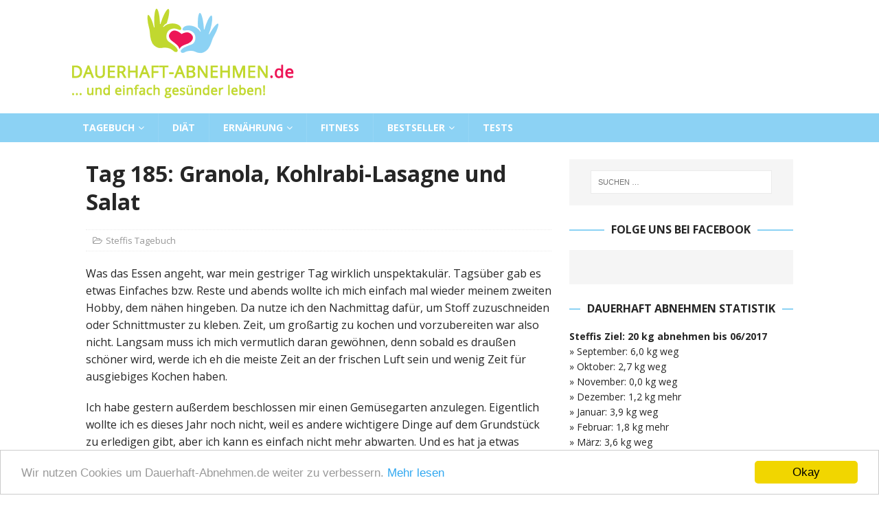

--- FILE ---
content_type: text/html; charset=UTF-8
request_url: https://www.dauerhaft-abnehmen.de/tag-185-granola-kohlrabi-lasagne-und-salat/
body_size: 18209
content:
<!DOCTYPE html><html class="no-js mh-one-sb" lang="de"><head><meta charset="UTF-8"><meta name="viewport" content="width=device-width, initial-scale=1.0"><link rel="profile" href="https://gmpg.org/xfn/11" /><link rel="pingback" href="https://www.dauerhaft-abnehmen.de/xmlrpc.php" /><meta name='robots' content='index, follow, max-image-preview:large, max-snippet:-1, max-video-preview:-1' /> <script defer src="[data-uri]"></script> <meta property="og:type" content="article" /><meta property="og:title" content="Tag 185: Granola, Kohlrabi-Lasagne und Salat" /><meta property="og:description" content="Was das Essen angeht, war mein gestriger Tag wirklich unspektakulär. Tagsüber gab es etwas Einfaches bzw. Reste und abends wollte ich mich einfach mal wieder meinem zweiten Hobby, dem nähen hingeben. Da nutze ich den" /><meta property="og:image" content="https://www.dauerhaft-abnehmen.de/wp-content/uploads/2017/01/granola-gojibeeren.jpg" /><meta property="og:url" content="https://www.dauerhaft-abnehmen.de/tag-185-granola-kohlrabi-lasagne-und-salat/" /><meta property="og:site_name" content="Dauerhaft Abnehmen" /><meta property="article:publisher" content="https://www.facebook.com/endlich.dauerhaft.abnehmen/" /><meta property="article:published_time" content="2017-03-10T09:43:39+01:00" /><meta property="article:modified_time" content="2017-03-10T09:43:39+01:00" /><meta property="og:updated_time" content="2017-03-10T09:43:39+01:00" /><meta property="og:image:width" content="669" /><meta property="og:image:height" content="485" /><meta name="twitter:card" content="summary_large_image"><meta name="twitter:title" content="Tag 185: Granola, Kohlrabi-Lasagne und Salat"><meta name="twitter:description" content="Was das Essen angeht, war mein gestriger Tag wirklich unspektakulär. Tagsüber gab es etwas Einfaches bzw. Reste und abends wollte ich mich einfach mal wieder meinem zweiten Hobby, dem nähen hingeben. Da nutze ich den"><meta name="twitter:image" content="https://www.dauerhaft-abnehmen.de/wp-content/uploads/2017/01/granola-gojibeeren.jpg"><title>Tag 185: Granola, Kohlrabi-Lasagne und Salat</title><link rel="canonical" href="https://www.dauerhaft-abnehmen.de/tag-185-granola-kohlrabi-lasagne-und-salat/" /><meta property="og:locale" content="de_DE" /><meta property="og:type" content="article" /><meta property="og:title" content="Tag 185: Granola, Kohlrabi-Lasagne und Salat" /><meta property="og:description" content="Was das Essen angeht, war mein gestriger Tag wirklich unspektakulär. Tagsüber gab es etwas Einfaches bzw. Reste und abends wollte ich mich einfach mal wieder meinem zweiten Hobby, dem nähen hingeben. Da nutze ich den Mehr lesen..." /><meta property="og:url" content="https://www.dauerhaft-abnehmen.de/tag-185-granola-kohlrabi-lasagne-und-salat/" /><meta property="og:site_name" content="Dauerhaft Abnehmen" /><meta property="article:published_time" content="2017-03-10T08:43:39+00:00" /><meta property="og:image" content="https://www.dauerhaft-abnehmen.de/wp-content/uploads/2017/01/granola-gojibeeren.jpg" /><meta property="og:image:width" content="669" /><meta property="og:image:height" content="485" /><meta property="og:image:type" content="image/jpeg" /><meta name="author" content="Steffi" /><meta name="twitter:card" content="summary_large_image" /><meta name="twitter:label1" content="Verfasst von" /><meta name="twitter:data1" content="Steffi" /><meta name="twitter:label2" content="Geschätzte Lesezeit" /><meta name="twitter:data2" content="2 Minuten" /> <script type="application/ld+json" class="yoast-schema-graph">{"@context":"https://schema.org","@graph":[{"@type":"Article","@id":"https://www.dauerhaft-abnehmen.de/tag-185-granola-kohlrabi-lasagne-und-salat/#article","isPartOf":{"@id":"https://www.dauerhaft-abnehmen.de/tag-185-granola-kohlrabi-lasagne-und-salat/"},"author":{"name":"Steffi","@id":"https://www.dauerhaft-abnehmen.de/#/schema/person/81bf7a72b7f6ee583a435a34bb233122"},"headline":"Tag 185: Granola, Kohlrabi-Lasagne und Salat","datePublished":"2017-03-10T08:43:39+00:00","mainEntityOfPage":{"@id":"https://www.dauerhaft-abnehmen.de/tag-185-granola-kohlrabi-lasagne-und-salat/"},"wordCount":474,"commentCount":0,"image":{"@id":"https://www.dauerhaft-abnehmen.de/tag-185-granola-kohlrabi-lasagne-und-salat/#primaryimage"},"thumbnailUrl":"https://www.dauerhaft-abnehmen.de/wp-content/uploads/2017/01/granola-gojibeeren.jpg","keywords":["granola","kohlrabi","lasagne","low carb","salat"],"articleSection":["Steffis Tagebuch"],"inLanguage":"de","potentialAction":[{"@type":"CommentAction","name":"Comment","target":["https://www.dauerhaft-abnehmen.de/tag-185-granola-kohlrabi-lasagne-und-salat/#respond"]}]},{"@type":"WebPage","@id":"https://www.dauerhaft-abnehmen.de/tag-185-granola-kohlrabi-lasagne-und-salat/","url":"https://www.dauerhaft-abnehmen.de/tag-185-granola-kohlrabi-lasagne-und-salat/","name":"Tag 185: Granola, Kohlrabi-Lasagne und Salat","isPartOf":{"@id":"https://www.dauerhaft-abnehmen.de/#website"},"primaryImageOfPage":{"@id":"https://www.dauerhaft-abnehmen.de/tag-185-granola-kohlrabi-lasagne-und-salat/#primaryimage"},"image":{"@id":"https://www.dauerhaft-abnehmen.de/tag-185-granola-kohlrabi-lasagne-und-salat/#primaryimage"},"thumbnailUrl":"https://www.dauerhaft-abnehmen.de/wp-content/uploads/2017/01/granola-gojibeeren.jpg","datePublished":"2017-03-10T08:43:39+00:00","author":{"@id":"https://www.dauerhaft-abnehmen.de/#/schema/person/81bf7a72b7f6ee583a435a34bb233122"},"breadcrumb":{"@id":"https://www.dauerhaft-abnehmen.de/tag-185-granola-kohlrabi-lasagne-und-salat/#breadcrumb"},"inLanguage":"de","potentialAction":[{"@type":"ReadAction","target":["https://www.dauerhaft-abnehmen.de/tag-185-granola-kohlrabi-lasagne-und-salat/"]}]},{"@type":"ImageObject","inLanguage":"de","@id":"https://www.dauerhaft-abnehmen.de/tag-185-granola-kohlrabi-lasagne-und-salat/#primaryimage","url":"https://www.dauerhaft-abnehmen.de/wp-content/uploads/2017/01/granola-gojibeeren.jpg","contentUrl":"https://www.dauerhaft-abnehmen.de/wp-content/uploads/2017/01/granola-gojibeeren.jpg","width":669,"height":485,"caption":"Granola mit Gojibeeren"},{"@type":"BreadcrumbList","@id":"https://www.dauerhaft-abnehmen.de/tag-185-granola-kohlrabi-lasagne-und-salat/#breadcrumb","itemListElement":[{"@type":"ListItem","position":1,"name":"Startseite","item":"https://www.dauerhaft-abnehmen.de/"},{"@type":"ListItem","position":2,"name":"Tag 185: Granola, Kohlrabi-Lasagne und Salat"}]},{"@type":"WebSite","@id":"https://www.dauerhaft-abnehmen.de/#website","url":"https://www.dauerhaft-abnehmen.de/","name":"Dauerhaft Abnehmen","description":"","potentialAction":[{"@type":"SearchAction","target":{"@type":"EntryPoint","urlTemplate":"https://www.dauerhaft-abnehmen.de/?s={search_term_string}"},"query-input":{"@type":"PropertyValueSpecification","valueRequired":true,"valueName":"search_term_string"}}],"inLanguage":"de"},{"@type":"Person","@id":"https://www.dauerhaft-abnehmen.de/#/schema/person/81bf7a72b7f6ee583a435a34bb233122","name":"Steffi","url":"https://www.dauerhaft-abnehmen.de/author/stefanie/"}]}</script> <link rel='dns-prefetch' href='//fonts.googleapis.com' /><link rel="alternate" type="application/rss+xml" title="Dauerhaft Abnehmen &raquo; Feed" href="https://www.dauerhaft-abnehmen.de/feed/" /><link rel="alternate" type="application/rss+xml" title="Dauerhaft Abnehmen &raquo; Kommentar-Feed" href="https://www.dauerhaft-abnehmen.de/comments/feed/" /><link rel="alternate" type="application/rss+xml" title="Dauerhaft Abnehmen &raquo; Kommentar-Feed zu Tag 185: Granola, Kohlrabi-Lasagne und Salat" href="https://www.dauerhaft-abnehmen.de/tag-185-granola-kohlrabi-lasagne-und-salat/feed/" /><link rel="alternate" title="oEmbed (JSON)" type="application/json+oembed" href="https://www.dauerhaft-abnehmen.de/wp-json/oembed/1.0/embed?url=https%3A%2F%2Fwww.dauerhaft-abnehmen.de%2Ftag-185-granola-kohlrabi-lasagne-und-salat%2F" /><link rel="alternate" title="oEmbed (XML)" type="text/xml+oembed" href="https://www.dauerhaft-abnehmen.de/wp-json/oembed/1.0/embed?url=https%3A%2F%2Fwww.dauerhaft-abnehmen.de%2Ftag-185-granola-kohlrabi-lasagne-und-salat%2F&#038;format=xml" /><style id='wp-img-auto-sizes-contain-inline-css' type='text/css'>img:is([sizes=auto i],[sizes^="auto," i]){contain-intrinsic-size:3000px 1500px}
/*# sourceURL=wp-img-auto-sizes-contain-inline-css */</style><style id='wp-block-library-inline-css' type='text/css'>:root{--wp-block-synced-color:#7a00df;--wp-block-synced-color--rgb:122,0,223;--wp-bound-block-color:var(--wp-block-synced-color);--wp-editor-canvas-background:#ddd;--wp-admin-theme-color:#007cba;--wp-admin-theme-color--rgb:0,124,186;--wp-admin-theme-color-darker-10:#006ba1;--wp-admin-theme-color-darker-10--rgb:0,107,160.5;--wp-admin-theme-color-darker-20:#005a87;--wp-admin-theme-color-darker-20--rgb:0,90,135;--wp-admin-border-width-focus:2px}@media (min-resolution:192dpi){:root{--wp-admin-border-width-focus:1.5px}}.wp-element-button{cursor:pointer}:root .has-very-light-gray-background-color{background-color:#eee}:root .has-very-dark-gray-background-color{background-color:#313131}:root .has-very-light-gray-color{color:#eee}:root .has-very-dark-gray-color{color:#313131}:root .has-vivid-green-cyan-to-vivid-cyan-blue-gradient-background{background:linear-gradient(135deg,#00d084,#0693e3)}:root .has-purple-crush-gradient-background{background:linear-gradient(135deg,#34e2e4,#4721fb 50%,#ab1dfe)}:root .has-hazy-dawn-gradient-background{background:linear-gradient(135deg,#faaca8,#dad0ec)}:root .has-subdued-olive-gradient-background{background:linear-gradient(135deg,#fafae1,#67a671)}:root .has-atomic-cream-gradient-background{background:linear-gradient(135deg,#fdd79a,#004a59)}:root .has-nightshade-gradient-background{background:linear-gradient(135deg,#330968,#31cdcf)}:root .has-midnight-gradient-background{background:linear-gradient(135deg,#020381,#2874fc)}:root{--wp--preset--font-size--normal:16px;--wp--preset--font-size--huge:42px}.has-regular-font-size{font-size:1em}.has-larger-font-size{font-size:2.625em}.has-normal-font-size{font-size:var(--wp--preset--font-size--normal)}.has-huge-font-size{font-size:var(--wp--preset--font-size--huge)}.has-text-align-center{text-align:center}.has-text-align-left{text-align:left}.has-text-align-right{text-align:right}.has-fit-text{white-space:nowrap!important}#end-resizable-editor-section{display:none}.aligncenter{clear:both}.items-justified-left{justify-content:flex-start}.items-justified-center{justify-content:center}.items-justified-right{justify-content:flex-end}.items-justified-space-between{justify-content:space-between}.screen-reader-text{border:0;clip-path:inset(50%);height:1px;margin:-1px;overflow:hidden;padding:0;position:absolute;width:1px;word-wrap:normal!important}.screen-reader-text:focus{background-color:#ddd;clip-path:none;color:#444;display:block;font-size:1em;height:auto;left:5px;line-height:normal;padding:15px 23px 14px;text-decoration:none;top:5px;width:auto;z-index:100000}html :where(.has-border-color){border-style:solid}html :where([style*=border-top-color]){border-top-style:solid}html :where([style*=border-right-color]){border-right-style:solid}html :where([style*=border-bottom-color]){border-bottom-style:solid}html :where([style*=border-left-color]){border-left-style:solid}html :where([style*=border-width]){border-style:solid}html :where([style*=border-top-width]){border-top-style:solid}html :where([style*=border-right-width]){border-right-style:solid}html :where([style*=border-bottom-width]){border-bottom-style:solid}html :where([style*=border-left-width]){border-left-style:solid}html :where(img[class*=wp-image-]){height:auto;max-width:100%}:where(figure){margin:0 0 1em}html :where(.is-position-sticky){--wp-admin--admin-bar--position-offset:var(--wp-admin--admin-bar--height,0px)}@media screen and (max-width:600px){html :where(.is-position-sticky){--wp-admin--admin-bar--position-offset:0px}}

/*# sourceURL=wp-block-library-inline-css */</style><style id='global-styles-inline-css' type='text/css'>:root{--wp--preset--aspect-ratio--square: 1;--wp--preset--aspect-ratio--4-3: 4/3;--wp--preset--aspect-ratio--3-4: 3/4;--wp--preset--aspect-ratio--3-2: 3/2;--wp--preset--aspect-ratio--2-3: 2/3;--wp--preset--aspect-ratio--16-9: 16/9;--wp--preset--aspect-ratio--9-16: 9/16;--wp--preset--color--black: #000000;--wp--preset--color--cyan-bluish-gray: #abb8c3;--wp--preset--color--white: #ffffff;--wp--preset--color--pale-pink: #f78da7;--wp--preset--color--vivid-red: #cf2e2e;--wp--preset--color--luminous-vivid-orange: #ff6900;--wp--preset--color--luminous-vivid-amber: #fcb900;--wp--preset--color--light-green-cyan: #7bdcb5;--wp--preset--color--vivid-green-cyan: #00d084;--wp--preset--color--pale-cyan-blue: #8ed1fc;--wp--preset--color--vivid-cyan-blue: #0693e3;--wp--preset--color--vivid-purple: #9b51e0;--wp--preset--gradient--vivid-cyan-blue-to-vivid-purple: linear-gradient(135deg,rgb(6,147,227) 0%,rgb(155,81,224) 100%);--wp--preset--gradient--light-green-cyan-to-vivid-green-cyan: linear-gradient(135deg,rgb(122,220,180) 0%,rgb(0,208,130) 100%);--wp--preset--gradient--luminous-vivid-amber-to-luminous-vivid-orange: linear-gradient(135deg,rgb(252,185,0) 0%,rgb(255,105,0) 100%);--wp--preset--gradient--luminous-vivid-orange-to-vivid-red: linear-gradient(135deg,rgb(255,105,0) 0%,rgb(207,46,46) 100%);--wp--preset--gradient--very-light-gray-to-cyan-bluish-gray: linear-gradient(135deg,rgb(238,238,238) 0%,rgb(169,184,195) 100%);--wp--preset--gradient--cool-to-warm-spectrum: linear-gradient(135deg,rgb(74,234,220) 0%,rgb(151,120,209) 20%,rgb(207,42,186) 40%,rgb(238,44,130) 60%,rgb(251,105,98) 80%,rgb(254,248,76) 100%);--wp--preset--gradient--blush-light-purple: linear-gradient(135deg,rgb(255,206,236) 0%,rgb(152,150,240) 100%);--wp--preset--gradient--blush-bordeaux: linear-gradient(135deg,rgb(254,205,165) 0%,rgb(254,45,45) 50%,rgb(107,0,62) 100%);--wp--preset--gradient--luminous-dusk: linear-gradient(135deg,rgb(255,203,112) 0%,rgb(199,81,192) 50%,rgb(65,88,208) 100%);--wp--preset--gradient--pale-ocean: linear-gradient(135deg,rgb(255,245,203) 0%,rgb(182,227,212) 50%,rgb(51,167,181) 100%);--wp--preset--gradient--electric-grass: linear-gradient(135deg,rgb(202,248,128) 0%,rgb(113,206,126) 100%);--wp--preset--gradient--midnight: linear-gradient(135deg,rgb(2,3,129) 0%,rgb(40,116,252) 100%);--wp--preset--font-size--small: 13px;--wp--preset--font-size--medium: 20px;--wp--preset--font-size--large: 36px;--wp--preset--font-size--x-large: 42px;--wp--preset--spacing--20: 0.44rem;--wp--preset--spacing--30: 0.67rem;--wp--preset--spacing--40: 1rem;--wp--preset--spacing--50: 1.5rem;--wp--preset--spacing--60: 2.25rem;--wp--preset--spacing--70: 3.38rem;--wp--preset--spacing--80: 5.06rem;--wp--preset--shadow--natural: 6px 6px 9px rgba(0, 0, 0, 0.2);--wp--preset--shadow--deep: 12px 12px 50px rgba(0, 0, 0, 0.4);--wp--preset--shadow--sharp: 6px 6px 0px rgba(0, 0, 0, 0.2);--wp--preset--shadow--outlined: 6px 6px 0px -3px rgb(255, 255, 255), 6px 6px rgb(0, 0, 0);--wp--preset--shadow--crisp: 6px 6px 0px rgb(0, 0, 0);}:where(.is-layout-flex){gap: 0.5em;}:where(.is-layout-grid){gap: 0.5em;}body .is-layout-flex{display: flex;}.is-layout-flex{flex-wrap: wrap;align-items: center;}.is-layout-flex > :is(*, div){margin: 0;}body .is-layout-grid{display: grid;}.is-layout-grid > :is(*, div){margin: 0;}:where(.wp-block-columns.is-layout-flex){gap: 2em;}:where(.wp-block-columns.is-layout-grid){gap: 2em;}:where(.wp-block-post-template.is-layout-flex){gap: 1.25em;}:where(.wp-block-post-template.is-layout-grid){gap: 1.25em;}.has-black-color{color: var(--wp--preset--color--black) !important;}.has-cyan-bluish-gray-color{color: var(--wp--preset--color--cyan-bluish-gray) !important;}.has-white-color{color: var(--wp--preset--color--white) !important;}.has-pale-pink-color{color: var(--wp--preset--color--pale-pink) !important;}.has-vivid-red-color{color: var(--wp--preset--color--vivid-red) !important;}.has-luminous-vivid-orange-color{color: var(--wp--preset--color--luminous-vivid-orange) !important;}.has-luminous-vivid-amber-color{color: var(--wp--preset--color--luminous-vivid-amber) !important;}.has-light-green-cyan-color{color: var(--wp--preset--color--light-green-cyan) !important;}.has-vivid-green-cyan-color{color: var(--wp--preset--color--vivid-green-cyan) !important;}.has-pale-cyan-blue-color{color: var(--wp--preset--color--pale-cyan-blue) !important;}.has-vivid-cyan-blue-color{color: var(--wp--preset--color--vivid-cyan-blue) !important;}.has-vivid-purple-color{color: var(--wp--preset--color--vivid-purple) !important;}.has-black-background-color{background-color: var(--wp--preset--color--black) !important;}.has-cyan-bluish-gray-background-color{background-color: var(--wp--preset--color--cyan-bluish-gray) !important;}.has-white-background-color{background-color: var(--wp--preset--color--white) !important;}.has-pale-pink-background-color{background-color: var(--wp--preset--color--pale-pink) !important;}.has-vivid-red-background-color{background-color: var(--wp--preset--color--vivid-red) !important;}.has-luminous-vivid-orange-background-color{background-color: var(--wp--preset--color--luminous-vivid-orange) !important;}.has-luminous-vivid-amber-background-color{background-color: var(--wp--preset--color--luminous-vivid-amber) !important;}.has-light-green-cyan-background-color{background-color: var(--wp--preset--color--light-green-cyan) !important;}.has-vivid-green-cyan-background-color{background-color: var(--wp--preset--color--vivid-green-cyan) !important;}.has-pale-cyan-blue-background-color{background-color: var(--wp--preset--color--pale-cyan-blue) !important;}.has-vivid-cyan-blue-background-color{background-color: var(--wp--preset--color--vivid-cyan-blue) !important;}.has-vivid-purple-background-color{background-color: var(--wp--preset--color--vivid-purple) !important;}.has-black-border-color{border-color: var(--wp--preset--color--black) !important;}.has-cyan-bluish-gray-border-color{border-color: var(--wp--preset--color--cyan-bluish-gray) !important;}.has-white-border-color{border-color: var(--wp--preset--color--white) !important;}.has-pale-pink-border-color{border-color: var(--wp--preset--color--pale-pink) !important;}.has-vivid-red-border-color{border-color: var(--wp--preset--color--vivid-red) !important;}.has-luminous-vivid-orange-border-color{border-color: var(--wp--preset--color--luminous-vivid-orange) !important;}.has-luminous-vivid-amber-border-color{border-color: var(--wp--preset--color--luminous-vivid-amber) !important;}.has-light-green-cyan-border-color{border-color: var(--wp--preset--color--light-green-cyan) !important;}.has-vivid-green-cyan-border-color{border-color: var(--wp--preset--color--vivid-green-cyan) !important;}.has-pale-cyan-blue-border-color{border-color: var(--wp--preset--color--pale-cyan-blue) !important;}.has-vivid-cyan-blue-border-color{border-color: var(--wp--preset--color--vivid-cyan-blue) !important;}.has-vivid-purple-border-color{border-color: var(--wp--preset--color--vivid-purple) !important;}.has-vivid-cyan-blue-to-vivid-purple-gradient-background{background: var(--wp--preset--gradient--vivid-cyan-blue-to-vivid-purple) !important;}.has-light-green-cyan-to-vivid-green-cyan-gradient-background{background: var(--wp--preset--gradient--light-green-cyan-to-vivid-green-cyan) !important;}.has-luminous-vivid-amber-to-luminous-vivid-orange-gradient-background{background: var(--wp--preset--gradient--luminous-vivid-amber-to-luminous-vivid-orange) !important;}.has-luminous-vivid-orange-to-vivid-red-gradient-background{background: var(--wp--preset--gradient--luminous-vivid-orange-to-vivid-red) !important;}.has-very-light-gray-to-cyan-bluish-gray-gradient-background{background: var(--wp--preset--gradient--very-light-gray-to-cyan-bluish-gray) !important;}.has-cool-to-warm-spectrum-gradient-background{background: var(--wp--preset--gradient--cool-to-warm-spectrum) !important;}.has-blush-light-purple-gradient-background{background: var(--wp--preset--gradient--blush-light-purple) !important;}.has-blush-bordeaux-gradient-background{background: var(--wp--preset--gradient--blush-bordeaux) !important;}.has-luminous-dusk-gradient-background{background: var(--wp--preset--gradient--luminous-dusk) !important;}.has-pale-ocean-gradient-background{background: var(--wp--preset--gradient--pale-ocean) !important;}.has-electric-grass-gradient-background{background: var(--wp--preset--gradient--electric-grass) !important;}.has-midnight-gradient-background{background: var(--wp--preset--gradient--midnight) !important;}.has-small-font-size{font-size: var(--wp--preset--font-size--small) !important;}.has-medium-font-size{font-size: var(--wp--preset--font-size--medium) !important;}.has-large-font-size{font-size: var(--wp--preset--font-size--large) !important;}.has-x-large-font-size{font-size: var(--wp--preset--font-size--x-large) !important;}
/*# sourceURL=global-styles-inline-css */</style><style id='classic-theme-styles-inline-css' type='text/css'>/*! This file is auto-generated */
.wp-block-button__link{color:#fff;background-color:#32373c;border-radius:9999px;box-shadow:none;text-decoration:none;padding:calc(.667em + 2px) calc(1.333em + 2px);font-size:1.125em}.wp-block-file__button{background:#32373c;color:#fff;text-decoration:none}
/*# sourceURL=/wp-includes/css/classic-themes.min.css */</style><link rel='stylesheet' id='cc-light-bottom-css' href='https://www.dauerhaft-abnehmen.de/wp-content/cache/autoptimize/css/autoptimize_single_8a8ad05e3d12854959d04250a1429eb3.css?ver=1.2.0' type='text/css' media='all' /><link rel='stylesheet' id='mashsb-styles-css' href='https://www.dauerhaft-abnehmen.de/wp-content/plugins/mashsharer/assets/css/mashsb.min.css?ver=4.0.47' type='text/css' media='all' /><style id='mashsb-styles-inline-css' type='text/css'>.mashsb-count {color:#cccccc;}@media only screen and (min-width:568px){.mashsb-buttons a {min-width: 177px;}}
/*# sourceURL=mashsb-styles-inline-css */</style><link rel='stylesheet' id='mh-font-awesome-css' href='https://www.dauerhaft-abnehmen.de/wp-content/themes/mh-magazine/includes/font-awesome.min.css' type='text/css' media='all' /><link rel='stylesheet' id='mh-magazine-css' href='https://www.dauerhaft-abnehmen.de/wp-content/cache/autoptimize/css/autoptimize_single_b42ea57609779f0d3f5980cc82719692.css?ver=3.10.0' type='text/css' media='all' /><link rel='stylesheet' id='mh-google-fonts-css' href='https://fonts.googleapis.com/css?family=Open+Sans:300,400,400italic,600,700' type='text/css' media='all' /><link rel='stylesheet' id='fancybox-css' href='https://www.dauerhaft-abnehmen.de/wp-content/plugins/easy-fancybox/fancybox/1.5.4/jquery.fancybox.min.css?ver=85b8d9b09ec432c6d93e537d45148b90' type='text/css' media='screen' /> <script defer id="jquery-core-js-extra" src="[data-uri]"></script> <script type="text/javascript" src="https://www.dauerhaft-abnehmen.de/wp-includes/js/jquery/jquery.min.js?ver=3.7.1" id="jquery-core-js"></script> <script defer type="text/javascript" src="https://www.dauerhaft-abnehmen.de/wp-includes/js/jquery/jquery-migrate.min.js?ver=3.4.1" id="jquery-migrate-js"></script> <script defer id="mashsb-js-extra" src="[data-uri]"></script> <script defer type="text/javascript" src="https://www.dauerhaft-abnehmen.de/wp-content/plugins/mashsharer/assets/js/mashsb.min.js?ver=4.0.47" id="mashsb-js"></script> <script defer type="text/javascript" src="https://www.dauerhaft-abnehmen.de/wp-content/cache/autoptimize/js/autoptimize_single_60e6be154c2e765a8ad6cfd7c45a2ac3.js?ver=3.10.0" id="mh-scripts-js"></script> <link rel="https://api.w.org/" href="https://www.dauerhaft-abnehmen.de/wp-json/" /><link rel="alternate" title="JSON" type="application/json" href="https://www.dauerhaft-abnehmen.de/wp-json/wp/v2/posts/2753" /><link rel="EditURI" type="application/rsd+xml" title="RSD" href="https://www.dauerhaft-abnehmen.de/xmlrpc.php?rsd" /><style type="text/css">.aawp .aawp-tb__row--highlight{background-color:#256aaf;}.aawp .aawp-tb__row--highlight{color:#fff;}.aawp .aawp-tb__row--highlight a{color:#fff;}</style> <script type="text/javascript" async defer data-pin-color="red"  data-pin-height="28"  data-pin-hover="true"
			src="https://www.dauerhaft-abnehmen.de/wp-content/cache/autoptimize/js/autoptimize_single_8c0f0a2661db216c77d2fdd9d535c835.js"></script> <style type="text/css">.mh-navigation ul ul li {
    width: 21em;
}</style><style type="text/css">.mh-navigation li:hover, .mh-navigation ul li:hover > ul, .mh-main-nav-wrap, .mh-main-nav, .mh-social-nav li a:hover, .entry-tags li, .mh-slider-caption, .mh-widget-layout8 .mh-widget-title .mh-footer-widget-title-inner, .mh-widget-col-1 .mh-slider-caption, .mh-widget-col-1 .mh-posts-lineup-caption, .mh-carousel-layout1, .mh-spotlight-widget, .mh-social-widget li a, .mh-author-bio-widget, .mh-footer-widget .mh-tab-comment-excerpt, .mh-nip-item:hover .mh-nip-overlay, .mh-widget .tagcloud a, .mh-footer-widget .tagcloud a, .mh-footer, .mh-copyright-wrap, input[type=submit]:hover, #infinite-handle span:hover { background: #8cd2f4; }
.mh-extra-nav-bg { background: rgba(140, 210, 244, 0.2); }
.mh-slider-caption, .mh-posts-stacked-title, .mh-posts-lineup-caption { background: #8cd2f4; background: rgba(140, 210, 244, 0.8); }
@media screen and (max-width: 900px) { #mh-mobile .mh-slider-caption, #mh-mobile .mh-posts-lineup-caption { background: rgba(140, 210, 244, 1); } }
.slicknav_menu, .slicknav_nav ul, #mh-mobile .mh-footer-widget .mh-posts-stacked-overlay { border-color: #8cd2f4; }
.mh-copyright, .mh-copyright a { color: #fff; }
.mh-widget-layout4 .mh-widget-title { background: #8cd2f4; background: rgba(140, 210, 244, 0.6); }
.mh-preheader, .mh-wide-layout .mh-subheader, .mh-ticker-title, .mh-main-nav li:hover, .mh-footer-nav, .slicknav_menu, .slicknav_btn, .slicknav_nav .slicknav_item:hover, .slicknav_nav a:hover, .mh-back-to-top, .mh-subheading, .entry-tags .fa, .entry-tags li:hover, .mh-widget-layout2 .mh-widget-title, .mh-widget-layout4 .mh-widget-title-inner, .mh-widget-layout4 .mh-footer-widget-title, .mh-widget-layout5 .mh-widget-title-inner, .mh-widget-layout6 .mh-widget-title, #mh-mobile .flex-control-paging li a.flex-active, .mh-image-caption, .mh-carousel-layout1 .mh-carousel-caption, .mh-tab-button.active, .mh-tab-button.active:hover, .mh-footer-widget .mh-tab-button.active, .mh-social-widget li:hover a, .mh-footer-widget .mh-social-widget li a, .mh-footer-widget .mh-author-bio-widget, .tagcloud a:hover, .mh-widget .tagcloud a:hover, .mh-footer-widget .tagcloud a:hover, .mh-posts-stacked-item .mh-meta, .page-numbers:hover, .mh-loop-pagination .current, .mh-comments-pagination .current, .pagelink, a:hover .pagelink, input[type=submit], #infinite-handle span { background: #8cd2f4; }
.mh-main-nav-wrap .slicknav_nav ul, blockquote, .mh-widget-layout1 .mh-widget-title, .mh-widget-layout3 .mh-widget-title, .mh-widget-layout5 .mh-widget-title, .mh-widget-layout8 .mh-widget-title:after, #mh-mobile .mh-slider-caption, .mh-carousel-layout1, .mh-spotlight-widget, .mh-author-bio-widget, .mh-author-bio-title, .mh-author-bio-image-frame, .mh-video-widget, .mh-tab-buttons, textarea:hover, input[type=text]:hover, input[type=email]:hover, input[type=tel]:hover, input[type=url]:hover { border-color: #8cd2f4; }
.mh-header-tagline, .mh-dropcap, .mh-carousel-layout1 .flex-direction-nav a, .mh-carousel-layout2 .mh-carousel-caption, .mh-posts-digest-small-category, .mh-posts-lineup-more, .bypostauthor .fn:after, .mh-comment-list .comment-reply-link:before, #respond #cancel-comment-reply-link:before { color: #8cd2f4; }
body, a, blockquote, blockquote cite, .post .entry-title, .page-title, .entry-content h1, .entry-content h2, .entry-content h3, .entry-content h4, .entry-content h5, .entry-content h6, .wp-caption-text, .wp-block-image figcaption, .wp-block-audio figcaption, #respond .comment-reply-title, #respond #cancel-comment-reply-link, #respond .logged-in-as a, .mh-ping-list .mh-ping-item a, .mh-widget-layout1 .mh-widget-title, .mh-widget-layout7 .mh-widget-title, .mh-widget-layout8 .mh-widget-title, .mh-slider-layout4 .mh-slider-caption, .mh-slider-layout4 .mh-slider-caption a, .mh-slider-layout4 .mh-slider-caption a:hover { color: #262626; }
.entry-content a { color: #8cd2f4; }
a:hover, .entry-content a:hover, #respond a:hover, #respond #cancel-comment-reply-link:hover, #respond .logged-in-as a:hover, .mh-comment-list .comment-meta a:hover, .mh-ping-list .mh-ping-item a:hover, .mh-meta a:hover, .mh-breadcrumb a:hover, .mh-tabbed-widget a:hover { color: #8cd2f4; }</style><!--[if lt IE 9]> <script src="https://www.dauerhaft-abnehmen.de/wp-content/themes/mh-magazine/js/css3-mediaqueries.js"></script> <![endif]--><style type="text/css">.entry-content { font-size: 16px; font-size: 1rem; }</style><style type="text/css" id="custom-background-css">body.custom-background { background-color: #ffffff; }</style><link rel="icon" href="https://www.dauerhaft-abnehmen.de/wp-content/uploads/2019/02/dauerhaft-abnehmen-icon.png" sizes="32x32" /><link rel="icon" href="https://www.dauerhaft-abnehmen.de/wp-content/uploads/2019/02/dauerhaft-abnehmen-icon.png" sizes="192x192" /><link rel="apple-touch-icon" href="https://www.dauerhaft-abnehmen.de/wp-content/uploads/2019/02/dauerhaft-abnehmen-icon.png" /><meta name="msapplication-TileImage" content="https://www.dauerhaft-abnehmen.de/wp-content/uploads/2019/02/dauerhaft-abnehmen-icon.png" /></head><body data-rsssl=1 id="mh-mobile" class="wp-singular post-template-default single single-post postid-2753 single-format-standard custom-background wp-theme-mh-magazine aawp-custom mh-wide-layout mh-right-sb mh-loop-layout1 mh-widget-layout8" itemscope="itemscope" itemtype="https://schema.org/WebPage"><div class="mh-header-nav-mobile clearfix"></div><div class="mh-preheader"><div class="mh-container mh-container-inner mh-row clearfix"><div class="mh-header-bar-content mh-header-bar-top-left mh-col-2-3 clearfix"></div></div></div><header class="mh-header" itemscope="itemscope" itemtype="https://schema.org/WPHeader"><div class="mh-container mh-container-inner clearfix"><div class="mh-custom-header clearfix"> <a class="mh-header-image-link" href="https://www.dauerhaft-abnehmen.de/" title="Dauerhaft Abnehmen" rel="home"> <noscript><img class="mh-header-image" src="https://www.dauerhaft-abnehmen.de/wp-content/uploads/2016/10/dauerhaft-abnehmen.png" height="165" width="329" alt="Dauerhaft Abnehmen" /></noscript><img class="lazyload mh-header-image" src='data:image/svg+xml,%3Csvg%20xmlns=%22http://www.w3.org/2000/svg%22%20viewBox=%220%200%20329%20165%22%3E%3C/svg%3E' data-src="https://www.dauerhaft-abnehmen.de/wp-content/uploads/2016/10/dauerhaft-abnehmen.png" height="165" width="329" alt="Dauerhaft Abnehmen" /> </a></div></div><div class="mh-main-nav-wrap"><nav class="mh-navigation mh-main-nav mh-container mh-container-inner clearfix" itemscope="itemscope" itemtype="https://schema.org/SiteNavigationElement"><div class="menu-main-container"><ul id="menu-main" class="menu"><li id="menu-item-12" class="menu-item menu-item-type-taxonomy menu-item-object-category current-post-ancestor menu-item-has-children menu-item-12"><a href="https://www.dauerhaft-abnehmen.de/tagebuch/">Tagebuch</a><ul class="sub-menu"><li id="menu-item-62" class="menu-item menu-item-type-taxonomy menu-item-object-category current-post-ancestor current-menu-parent current-post-parent menu-item-62"><a href="https://www.dauerhaft-abnehmen.de/tagebuch/steffis-tagebuch/">Steffis Tagebuch</a></li><li id="menu-item-697" class="menu-item menu-item-type-taxonomy menu-item-object-category menu-item-697"><a href="https://www.dauerhaft-abnehmen.de/tagebuch/mandys-tagebuch/">Mandys Tagebuch</a></li></ul></li><li id="menu-item-8" class="menu-item menu-item-type-taxonomy menu-item-object-category menu-item-8"><a href="https://www.dauerhaft-abnehmen.de/diaet/">Diät</a></li><li id="menu-item-9" class="menu-item menu-item-type-taxonomy menu-item-object-category menu-item-has-children menu-item-9"><a href="https://www.dauerhaft-abnehmen.de/ernaehrung/">Ernährung</a><ul class="sub-menu"><li id="menu-item-978" class="menu-item menu-item-type-taxonomy menu-item-object-category menu-item-978"><a href="https://www.dauerhaft-abnehmen.de/ernaehrung/lebensmittel/">Lebensmittel</a></li><li id="menu-item-37" class="menu-item menu-item-type-taxonomy menu-item-object-category menu-item-37"><a href="https://www.dauerhaft-abnehmen.de/ernaehrung/produkte/">Produkte</a></li><li id="menu-item-78" class="menu-item menu-item-type-taxonomy menu-item-object-category menu-item-78"><a href="https://www.dauerhaft-abnehmen.de/ernaehrung/rezepte/">Rezepte</a></li></ul></li><li id="menu-item-10" class="menu-item menu-item-type-taxonomy menu-item-object-category menu-item-10"><a href="https://www.dauerhaft-abnehmen.de/fitness/">Fitness</a></li><li id="menu-item-49" class="menu-item menu-item-type-taxonomy menu-item-object-category menu-item-has-children menu-item-49"><a href="https://www.dauerhaft-abnehmen.de/bestseller/">Bestseller</a><ul class="sub-menu"><li id="menu-item-70" class="menu-item menu-item-type-post_type menu-item-object-post menu-item-70"><a href="https://www.dauerhaft-abnehmen.de/top-6-schrittzaehler-fitness-tracker/">Schrittzähler (Fitness-Tracker)</a></li></ul></li><li id="menu-item-318" class="menu-item menu-item-type-taxonomy menu-item-object-category menu-item-318"><a href="https://www.dauerhaft-abnehmen.de/tests/">Tests</a></li></ul></div></nav></div></header><div class="mh-container mh-container-outer"><div class="mh-wrapper clearfix"><div class="mh-main clearfix"><div id="main-content" class="mh-content" role="main" itemprop="mainContentOfPage"><article id="post-2753" class="post-2753 post type-post status-publish format-standard has-post-thumbnail hentry category-steffis-tagebuch tag-granola tag-kohlrabi tag-lasagne tag-low-carb tag-salat"><header class="entry-header clearfix"><h1 class="entry-title">Tag 185: Granola, Kohlrabi-Lasagne und Salat</h1><div class="mh-meta entry-meta"> <span class="entry-meta-categories"><i class="fa fa-folder-open-o"></i><a href="https://www.dauerhaft-abnehmen.de/tagebuch/steffis-tagebuch/" rel="category tag">Steffis Tagebuch</a></span></div></header><div class="entry-content clearfix"><p>Was das Essen angeht, war mein gestriger Tag wirklich unspektakulär. Tagsüber gab es etwas Einfaches bzw. Reste und abends wollte ich mich einfach mal wieder meinem zweiten Hobby, dem nähen hingeben. Da nutze ich den Nachmittag dafür, um Stoff zuzuschneiden oder Schnittmuster zu kleben. Zeit, um großartig zu kochen und vorzubereiten war also nicht. Langsam muss ich mich vermutlich daran gewöhnen, denn sobald es draußen schöner wird, werde ich eh die meiste Zeit an der frischen Luft sein und wenig Zeit für ausgiebiges Kochen haben.</p><p>Ich habe gestern außerdem beschlossen mir einen Gemüsegarten anzulegen. Eigentlich wollte ich es dieses Jahr noch nicht, weil es andere wichtigere Dinge auf dem Grundstück zu erledigen gibt, aber ich kann es einfach nicht mehr abwarten. Und es hat ja etwas Gutes, schließlich kann ich dann leckeren Kohlrabi, Möhren, Bohnen, Zwiebeln, Radieschen und Paprika aus meinem eigenen Garten ernten, vorausgesetzt natürlich es klappt alles.</p><p>Nun aber erst einmal zu den Köstlichkeiten am gestrigen Tag:</p><h2>Mein Frühstück: Granola mit Naturjoghurt und Gojibeeren</h2><p><img fetchpriority="high" decoding="async" src="https://www.dauerhaft-abnehmen.de/wp-content/uploads/2017/01/granola-gojibeeren.jpg" title="&copy; dauerhaft-abnehmen.de - Steffi" alt="Granola mit Gojibeeren" width="650" height="444" class="aligncenter size-full wp-image-1642" /><br /> Am Montag habe ich mal wieder alle Zutaten für das Knuspermüsli eingekauft und nach dem <a href="https://www.dauerhaft-abnehmen.de/rezept-granola/" title="Granola Rezept">Granola Rezept</a> hergestellt. Die Menge habe ich dieses Mal sogar verdoppelt, weil meine Mutti auch etwas davon abhaben wollte. Dann lohnt sich der Aufwand wenigstens.</p><p>Das Granola habe ich mal wieder mit Gojibeeren aufgepimpt und ein bisschen Naturjoghurt dazu gegeben. Dadurch, dass ich dieses Frühstück schon lange nicht mehr hatte, war es mal wieder etwas Besonderes. Es hat prächtig geschmeckt.</p><h2>Mein Mittag: Reste der Kohlrabi-Lasagne</h2><p><noscript><img decoding="async" src="https://www.dauerhaft-abnehmen.de/wp-content/uploads/2017/03/low-carb-lasagne.jpg" title="&copy; dauerhaft-abnehmen.de - Steffi" alt="Low Carb Lasagne" width="650" height="422" class="aligncenter size-full wp-image-2732" srcset="https://www.dauerhaft-abnehmen.de/wp-content/uploads/2017/03/low-carb-lasagne.jpg 650w, https://www.dauerhaft-abnehmen.de/wp-content/uploads/2017/03/low-carb-lasagne-300x195.jpg 300w" sizes="(max-width: 650px) 100vw, 650px" /></noscript><img decoding="async" src='data:image/svg+xml,%3Csvg%20xmlns=%22http://www.w3.org/2000/svg%22%20viewBox=%220%200%20650%20422%22%3E%3C/svg%3E' data-src="https://www.dauerhaft-abnehmen.de/wp-content/uploads/2017/03/low-carb-lasagne.jpg" title="&copy; dauerhaft-abnehmen.de - Steffi" alt="Low Carb Lasagne" width="650" height="422" class="lazyload aligncenter size-full wp-image-2732" data-srcset="https://www.dauerhaft-abnehmen.de/wp-content/uploads/2017/03/low-carb-lasagne.jpg 650w, https://www.dauerhaft-abnehmen.de/wp-content/uploads/2017/03/low-carb-lasagne-300x195.jpg 300w" data-sizes="(max-width: 650px) 100vw, 650px" /><br /> Was sollte es anderes geben? Natürlich blieb bei der Lasagne noch ein guter Rest übrig, den ich mir gestern zum Mittag warm gemacht habe. Wie das bei Aufläufen normal so üblich ist, schmecken sie aufgewärmt nicht mehr ganz so gut wie frisch, zumindest ist das mein Empfinden. Aber die Lasagne war trotzdem noch lecker. Ich bin immer noch begeistert, wie toll die gesunde Lasagnen-Variation schmeckt.</p><h2>Mein Abendessen: Gemischter Salat mit Hühnchen</h2><p><noscript><img decoding="async" src="https://www.dauerhaft-abnehmen.de/wp-content/uploads/2017/03/salat-huehnchen.jpg" title="&copy; dauerhaft-abnehmen.de - Steffi" alt="Gemischter Salat mit Hühnchenbrust" width="650" height="455" class="aligncenter size-full wp-image-2636" srcset="https://www.dauerhaft-abnehmen.de/wp-content/uploads/2017/03/salat-huehnchen.jpg 650w, https://www.dauerhaft-abnehmen.de/wp-content/uploads/2017/03/salat-huehnchen-300x210.jpg 300w" sizes="(max-width: 650px) 100vw, 650px" /></noscript><img decoding="async" src='data:image/svg+xml,%3Csvg%20xmlns=%22http://www.w3.org/2000/svg%22%20viewBox=%220%200%20650%20455%22%3E%3C/svg%3E' data-src="https://www.dauerhaft-abnehmen.de/wp-content/uploads/2017/03/salat-huehnchen.jpg" title="&copy; dauerhaft-abnehmen.de - Steffi" alt="Gemischter Salat mit Hühnchenbrust" width="650" height="455" class="lazyload aligncenter size-full wp-image-2636" data-srcset="https://www.dauerhaft-abnehmen.de/wp-content/uploads/2017/03/salat-huehnchen.jpg 650w, https://www.dauerhaft-abnehmen.de/wp-content/uploads/2017/03/salat-huehnchen-300x210.jpg 300w" data-sizes="(max-width: 650px) 100vw, 650px" /><br /> Wie ich euch oben schon geschrieben hatte, blieb zum groß Kochen gestern leider keine Zeit. Ich hatte aber noch ein paar frische Lebensmittel im Kühlschrank, die spontan für einen Salat her halten durften.</p><p>Ich habe den Salat bis zur Hälfte ohne Dressing gegessen, da fiel mir ein, dass ich doch nochmal etwas Neues ausprobieren wollte. So habe ich noch fix einen Esslöffel Naturjoghurt mit zwei Teelöffeln süßen Senf, einem Teelöffel normalen Senf und etwas Kräutern gemischt. Das Ergebnis war hervorragend und verfeinerte meinen Salatgenuss.</p><p>Dressings können so kalorien- und kohlenhydratarm sein, wenn man sie einfach selbst macht. Für ein großartiges Ergebnis braucht es nicht mal viele Zutaten. Probiert euch ruhig mal ein wenig aus.</p><aside class="mashsb-container mashsb-main mashsb-stretched"><div class="mashsb-box"><div class="mashsb-count mash-large" style="float:left"><div class="counts mashsbcount">0</div><span class="mashsb-sharetext">SHARES</span></div><div class="mashsb-buttons"><a class="mashicon-facebook mash-large mash-center mashsb-noshadow" href="https://www.facebook.com/sharer.php?u=https%3A%2F%2Fwww.dauerhaft-abnehmen.de%2Ftag-185-granola-kohlrabi-lasagne-und-salat%2F" target="_top" rel="nofollow"><span class="icon"></span><span class="text">Beitrag&nbsp;teilen</span></a><a class="mashicon-twitter mash-large mash-center mashsb-noshadow" href="https://twitter.com/intent/tweet?text=Tag%20185%3A%20Granola%2C%20Kohlrabi-Lasagne%20und%20Salat&amp;url=https://www.dauerhaft-abnehmen.de/tag-185-granola-kohlrabi-lasagne-und-salat/" target="_top" rel="nofollow"><span class="icon"></span><span class="text">Beitrag&nbsp;tweeten</span></a><div class="onoffswitch2 mash-large mashsb-noshadow" style="display:none"></div></div></div><div style="clear:both"></div><div class="mashsb-toggle-container"></div></aside></div></article><nav class="mh-post-nav mh-row clearfix" itemscope="itemscope" itemtype="https://schema.org/SiteNavigationElement"><div class="mh-col-1-2 mh-post-nav-item mh-post-nav-prev"> <a href="https://www.dauerhaft-abnehmen.de/tag-150-jetzt-ist-schluss-mit-lustig/" rel="prev"><noscript><img width="80" height="60" src="https://www.dauerhaft-abnehmen.de/wp-content/uploads/2017/03/haferbrei-weintrauben-mandeln-cranberries-80x60.jpg" class="attachment-mh-magazine-small size-mh-magazine-small wp-post-image" alt="Körniger Frischkäse mit Haferflocken" decoding="async" srcset="https://www.dauerhaft-abnehmen.de/wp-content/uploads/2017/03/haferbrei-weintrauben-mandeln-cranberries-80x60.jpg 80w, https://www.dauerhaft-abnehmen.de/wp-content/uploads/2017/03/haferbrei-weintrauben-mandeln-cranberries-326x245.jpg 326w, https://www.dauerhaft-abnehmen.de/wp-content/uploads/2017/03/haferbrei-weintrauben-mandeln-cranberries-205x155.jpg 205w" sizes="(max-width: 80px) 100vw, 80px" /></noscript><img width="80" height="60" src='data:image/svg+xml,%3Csvg%20xmlns=%22http://www.w3.org/2000/svg%22%20viewBox=%220%200%2080%2060%22%3E%3C/svg%3E' data-src="https://www.dauerhaft-abnehmen.de/wp-content/uploads/2017/03/haferbrei-weintrauben-mandeln-cranberries-80x60.jpg" class="lazyload attachment-mh-magazine-small size-mh-magazine-small wp-post-image" alt="Körniger Frischkäse mit Haferflocken" decoding="async" data-srcset="https://www.dauerhaft-abnehmen.de/wp-content/uploads/2017/03/haferbrei-weintrauben-mandeln-cranberries-80x60.jpg 80w, https://www.dauerhaft-abnehmen.de/wp-content/uploads/2017/03/haferbrei-weintrauben-mandeln-cranberries-326x245.jpg 326w, https://www.dauerhaft-abnehmen.de/wp-content/uploads/2017/03/haferbrei-weintrauben-mandeln-cranberries-205x155.jpg 205w" data-sizes="(max-width: 80px) 100vw, 80px" /><span>Vorheriger</span><p>Tag 150: Jetzt ist Schluss mit lustig!</p></a></div><div class="mh-col-1-2 mh-post-nav-item mh-post-nav-next"> <a href="https://www.dauerhaft-abnehmen.de/tag-151-153-mein-eiserner-wille-ist-wieder-da/" rel="next"><noscript><img width="80" height="60" src="https://www.dauerhaft-abnehmen.de/wp-content/uploads/2017/03/haehnchenpfanne-in-nusssosse-80x60.jpg" class="attachment-mh-magazine-small size-mh-magazine-small wp-post-image" alt="Hähnchenpfanne in Nusssoße" decoding="async" srcset="https://www.dauerhaft-abnehmen.de/wp-content/uploads/2017/03/haehnchenpfanne-in-nusssosse-80x60.jpg 80w, https://www.dauerhaft-abnehmen.de/wp-content/uploads/2017/03/haehnchenpfanne-in-nusssosse-326x245.jpg 326w, https://www.dauerhaft-abnehmen.de/wp-content/uploads/2017/03/haehnchenpfanne-in-nusssosse-205x155.jpg 205w" sizes="(max-width: 80px) 100vw, 80px" /></noscript><img width="80" height="60" src='data:image/svg+xml,%3Csvg%20xmlns=%22http://www.w3.org/2000/svg%22%20viewBox=%220%200%2080%2060%22%3E%3C/svg%3E' data-src="https://www.dauerhaft-abnehmen.de/wp-content/uploads/2017/03/haehnchenpfanne-in-nusssosse-80x60.jpg" class="lazyload attachment-mh-magazine-small size-mh-magazine-small wp-post-image" alt="Hähnchenpfanne in Nusssoße" decoding="async" data-srcset="https://www.dauerhaft-abnehmen.de/wp-content/uploads/2017/03/haehnchenpfanne-in-nusssosse-80x60.jpg 80w, https://www.dauerhaft-abnehmen.de/wp-content/uploads/2017/03/haehnchenpfanne-in-nusssosse-326x245.jpg 326w, https://www.dauerhaft-abnehmen.de/wp-content/uploads/2017/03/haehnchenpfanne-in-nusssosse-205x155.jpg 205w" data-sizes="(max-width: 80px) 100vw, 80px" /><span>Nächster</span><p>Tag 151 &#8211; 153: Mein eiserner Wille ist wieder da!</p></a></div></nav><section class="mh-related-content"><h3 class="mh-widget-title mh-related-content-title"> <span class="mh-widget-title-inner">&Auml;hnliche Artikel</span></h3><div class="mh-related-wrap mh-row clearfix"><div class="mh-col-1-3 mh-posts-grid-col clearfix"><article class="post-3339 format-standard mh-posts-grid-item clearfix"><figure class="mh-posts-grid-thumb"> <a class="mh-thumb-icon mh-thumb-icon-small-mobile" href="https://www.dauerhaft-abnehmen.de/tag-212-ich-habe-eine-neue-leidenschaft-entdeckt/" title="Tag 212: Ich habe eine neue Leidenschaft entdeckt"><noscript><img width="326" height="245" src="https://www.dauerhaft-abnehmen.de/wp-content/uploads/2017/05/salat-smoothie-326x245.jpg" class="attachment-mh-magazine-medium size-mh-magazine-medium wp-post-image" alt="Salat und Smoothie" decoding="async" srcset="https://www.dauerhaft-abnehmen.de/wp-content/uploads/2017/05/salat-smoothie-326x245.jpg 326w, https://www.dauerhaft-abnehmen.de/wp-content/uploads/2017/05/salat-smoothie-678x509.jpg 678w, https://www.dauerhaft-abnehmen.de/wp-content/uploads/2017/05/salat-smoothie-80x60.jpg 80w, https://www.dauerhaft-abnehmen.de/wp-content/uploads/2017/05/salat-smoothie-205x155.jpg 205w" sizes="(max-width: 326px) 100vw, 326px" /></noscript><img width="326" height="245" src='data:image/svg+xml,%3Csvg%20xmlns=%22http://www.w3.org/2000/svg%22%20viewBox=%220%200%20326%20245%22%3E%3C/svg%3E' data-src="https://www.dauerhaft-abnehmen.de/wp-content/uploads/2017/05/salat-smoothie-326x245.jpg" class="lazyload attachment-mh-magazine-medium size-mh-magazine-medium wp-post-image" alt="Salat und Smoothie" decoding="async" data-srcset="https://www.dauerhaft-abnehmen.de/wp-content/uploads/2017/05/salat-smoothie-326x245.jpg 326w, https://www.dauerhaft-abnehmen.de/wp-content/uploads/2017/05/salat-smoothie-678x509.jpg 678w, https://www.dauerhaft-abnehmen.de/wp-content/uploads/2017/05/salat-smoothie-80x60.jpg 80w, https://www.dauerhaft-abnehmen.de/wp-content/uploads/2017/05/salat-smoothie-205x155.jpg 205w" data-sizes="(max-width: 326px) 100vw, 326px" /> </a><div class="mh-image-caption mh-posts-grid-caption"> Mandys Tagebuch</div></figure><h3 class="entry-title mh-posts-grid-title"> <a href="https://www.dauerhaft-abnehmen.de/tag-212-ich-habe-eine-neue-leidenschaft-entdeckt/" title="Tag 212: Ich habe eine neue Leidenschaft entdeckt" rel="bookmark"> Tag 212: Ich habe eine neue Leidenschaft entdeckt </a></h3><div class="mh-meta entry-meta"> <span class="entry-meta-categories"><i class="fa fa-folder-open-o"></i><a href="https://www.dauerhaft-abnehmen.de/tagebuch/mandys-tagebuch/" rel="category tag">Mandys Tagebuch</a></span></div><div class="mh-posts-grid-excerpt clearfix"><div class="mh-excerpt"><p>Gestern verlief der Tag erstaunlicher Weise wie der Vortag auch richtig gut. Ich hatte keinen knurrenden Magen und eine Attacke auf den Süßigkeitenschrank blieb auch aus. Ich mache jedes Mal Luftsprünge, wenn ein Tag so <a class="mh-excerpt-more" href="https://www.dauerhaft-abnehmen.de/tag-212-ich-habe-eine-neue-leidenschaft-entdeckt/" title="Tag 212: Ich habe eine neue Leidenschaft entdeckt">Mehr lesen&#8230;</a></p></div></div></article></div><div class="mh-col-1-3 mh-posts-grid-col clearfix"><article class="post-4382 format-standard mh-posts-grid-item clearfix"><figure class="mh-posts-grid-thumb"> <a class="mh-thumb-icon mh-thumb-icon-small-mobile" href="https://www.dauerhaft-abnehmen.de/tag-326-joghurt-und-salat-mit-broetchen/" title="Tag 326: Joghurt, Salat mit Brötchen und Totalausfall"><noscript><img width="326" height="245" src="https://www.dauerhaft-abnehmen.de/wp-content/uploads/2017/09/salat-broetchen-326x245.jpg" class="attachment-mh-magazine-medium size-mh-magazine-medium wp-post-image" alt="Salat mit Brötchen" decoding="async" srcset="https://www.dauerhaft-abnehmen.de/wp-content/uploads/2017/09/salat-broetchen-326x245.jpg 326w, https://www.dauerhaft-abnehmen.de/wp-content/uploads/2017/09/salat-broetchen-678x509.jpg 678w, https://www.dauerhaft-abnehmen.de/wp-content/uploads/2017/09/salat-broetchen-80x60.jpg 80w, https://www.dauerhaft-abnehmen.de/wp-content/uploads/2017/09/salat-broetchen-205x155.jpg 205w" sizes="(max-width: 326px) 100vw, 326px" /></noscript><img width="326" height="245" src='data:image/svg+xml,%3Csvg%20xmlns=%22http://www.w3.org/2000/svg%22%20viewBox=%220%200%20326%20245%22%3E%3C/svg%3E' data-src="https://www.dauerhaft-abnehmen.de/wp-content/uploads/2017/09/salat-broetchen-326x245.jpg" class="lazyload attachment-mh-magazine-medium size-mh-magazine-medium wp-post-image" alt="Salat mit Brötchen" decoding="async" data-srcset="https://www.dauerhaft-abnehmen.de/wp-content/uploads/2017/09/salat-broetchen-326x245.jpg 326w, https://www.dauerhaft-abnehmen.de/wp-content/uploads/2017/09/salat-broetchen-678x509.jpg 678w, https://www.dauerhaft-abnehmen.de/wp-content/uploads/2017/09/salat-broetchen-80x60.jpg 80w, https://www.dauerhaft-abnehmen.de/wp-content/uploads/2017/09/salat-broetchen-205x155.jpg 205w" data-sizes="(max-width: 326px) 100vw, 326px" /> </a><div class="mh-image-caption mh-posts-grid-caption"> Mandys Tagebuch</div></figure><h3 class="entry-title mh-posts-grid-title"> <a href="https://www.dauerhaft-abnehmen.de/tag-326-joghurt-und-salat-mit-broetchen/" title="Tag 326: Joghurt, Salat mit Brötchen und Totalausfall" rel="bookmark"> Tag 326: Joghurt, Salat mit Brötchen und Totalausfall </a></h3><div class="mh-meta entry-meta"> <span class="entry-meta-categories"><i class="fa fa-folder-open-o"></i><a href="https://www.dauerhaft-abnehmen.de/tagebuch/mandys-tagebuch/" rel="category tag">Mandys Tagebuch</a></span></div><div class="mh-posts-grid-excerpt clearfix"><div class="mh-excerpt"><p>Am Freitag verlief nicht alles nach Plan. Das lag einfach daran, dass es gleich zwei Nachrichten gab, die mich, als Gefühlsesser, mal wieder dazu animiert haben Süßkram zu naschen. Es ist wirklich zum Heulen. Warum <a class="mh-excerpt-more" href="https://www.dauerhaft-abnehmen.de/tag-326-joghurt-und-salat-mit-broetchen/" title="Tag 326: Joghurt, Salat mit Brötchen und Totalausfall">Mehr lesen&#8230;</a></p></div></div></article></div><div class="mh-col-1-3 mh-posts-grid-col clearfix"><article class="post-1075 format-standard mh-posts-grid-item clearfix"><figure class="mh-posts-grid-thumb"> <a class="mh-thumb-icon mh-thumb-icon-small-mobile" href="https://www.dauerhaft-abnehmen.de/tag-40-41-bauch-beine-po-training-und-deftige-hausmannskost/" title="Tag 40 &#038; 41: Bauch-Beine-Po-Training und deftige Hausmannskost"><noscript><img width="326" height="245" src="https://www.dauerhaft-abnehmen.de/wp-content/uploads/2016/11/haehnchenschenkel-kartoffeln-rotkohl-326x245.jpg" class="attachment-mh-magazine-medium size-mh-magazine-medium wp-post-image" alt="Hähnchenkeulen mit Kartoffeln und Paprikasauce" decoding="async" srcset="https://www.dauerhaft-abnehmen.de/wp-content/uploads/2016/11/haehnchenschenkel-kartoffeln-rotkohl-326x245.jpg 326w, https://www.dauerhaft-abnehmen.de/wp-content/uploads/2016/11/haehnchenschenkel-kartoffeln-rotkohl-80x60.jpg 80w, https://www.dauerhaft-abnehmen.de/wp-content/uploads/2016/11/haehnchenschenkel-kartoffeln-rotkohl-205x155.jpg 205w" sizes="(max-width: 326px) 100vw, 326px" /></noscript><img width="326" height="245" src='data:image/svg+xml,%3Csvg%20xmlns=%22http://www.w3.org/2000/svg%22%20viewBox=%220%200%20326%20245%22%3E%3C/svg%3E' data-src="https://www.dauerhaft-abnehmen.de/wp-content/uploads/2016/11/haehnchenschenkel-kartoffeln-rotkohl-326x245.jpg" class="lazyload attachment-mh-magazine-medium size-mh-magazine-medium wp-post-image" alt="Hähnchenkeulen mit Kartoffeln und Paprikasauce" decoding="async" data-srcset="https://www.dauerhaft-abnehmen.de/wp-content/uploads/2016/11/haehnchenschenkel-kartoffeln-rotkohl-326x245.jpg 326w, https://www.dauerhaft-abnehmen.de/wp-content/uploads/2016/11/haehnchenschenkel-kartoffeln-rotkohl-80x60.jpg 80w, https://www.dauerhaft-abnehmen.de/wp-content/uploads/2016/11/haehnchenschenkel-kartoffeln-rotkohl-205x155.jpg 205w" data-sizes="(max-width: 326px) 100vw, 326px" /> </a><div class="mh-image-caption mh-posts-grid-caption"> Mandys Tagebuch</div></figure><h3 class="entry-title mh-posts-grid-title"> <a href="https://www.dauerhaft-abnehmen.de/tag-40-41-bauch-beine-po-training-und-deftige-hausmannskost/" title="Tag 40 &#038; 41: Bauch-Beine-Po-Training und deftige Hausmannskost" rel="bookmark"> Tag 40 &#038; 41: Bauch-Beine-Po-Training und deftige Hausmannskost </a></h3><div class="mh-meta entry-meta"> <span class="entry-meta-categories"><i class="fa fa-folder-open-o"></i><a href="https://www.dauerhaft-abnehmen.de/tagebuch/mandys-tagebuch/" rel="category tag">Mandys Tagebuch</a></span></div><div class="mh-posts-grid-excerpt clearfix"><div class="mh-excerpt"><p>Das Wochenende haben wir wieder auf dem Land bei meinen Schwiegereltern verbracht. Ich liebe es einfach aus der Stadt zu fliehen und die Natur zu genießen. Da können die Haare auch mal auf halb acht <a class="mh-excerpt-more" href="https://www.dauerhaft-abnehmen.de/tag-40-41-bauch-beine-po-training-und-deftige-hausmannskost/" title="Tag 40 &#038; 41: Bauch-Beine-Po-Training und deftige Hausmannskost">Mehr lesen&#8230;</a></p></div></div></article></div></div></section><div id="comments" class="mh-comments-wrap"><h4 class="mh-widget-title mh-comment-form-title"> <span class="mh-widget-title-inner"> Hinterlasse jetzt einen Kommentar </span></h4><div id="respond" class="comment-respond"><h3 id="reply-title" class="comment-reply-title">Kommentar hinterlassen <small><a rel="nofollow" id="cancel-comment-reply-link" href="/tag-185-granola-kohlrabi-lasagne-und-salat/#respond" style="display:none;">Antwort abbrechen</a></small></h3><form action="https://www.dauerhaft-abnehmen.de/wp-comments-post.php" method="post" id="commentform" class="comment-form"><p class="comment-notes">E-Mail Adresse wird nicht ver&ouml;ffentlicht.</p><p class="comment-form-comment"><label for="comment">Kommentar</label><br/><textarea autocomplete="new-password"  id="ja12cbdda1"  name="ja12cbdda1"   cols="45" rows="5" aria-required="true"></textarea><textarea id="comment" aria-label="hp-comment" aria-hidden="true" name="comment" autocomplete="new-password" style="padding:0 !important;clip:rect(1px, 1px, 1px, 1px) !important;position:absolute !important;white-space:nowrap !important;height:1px !important;width:1px !important;overflow:hidden !important;" tabindex="-1"></textarea><script data-noptimize>document.getElementById("comment").setAttribute( "id", "a29c9fa14a16f4ac9c709b6037c089f0" );document.getElementById("ja12cbdda1").setAttribute( "id", "comment" );</script></p><p class="comment-form-author"><label for="author">Name</label><span class="required">*</span><br/><input id="author" name="author" type="text" value="" size="30" aria-required='true' /></p><p class="comment-form-email"><label for="email">E-Mail</label><span class="required">*</span><br/><input id="email" name="email" type="text" value="" size="30" aria-required='true' /></p><p class="comment-form-url"><label for="url">Webseite</label><br/><input id="url" name="url" type="text" value="" size="30" /></p><p class="comment-form-cookies-consent"><input id="wp-comment-cookies-consent" name="wp-comment-cookies-consent" type="checkbox" value="yes" /><label for="wp-comment-cookies-consent">Meinen Namen, E-Mail und Website in diesem Browser speichern, bis ich wieder kommentiere.</label></p><p class="form-submit"><input name="submit" type="submit" id="submit" class="submit" value="Kommentar abschicken" /> <input type='hidden' name='comment_post_ID' value='2753' id='comment_post_ID' /> <input type='hidden' name='comment_parent' id='comment_parent' value='0' /></p></form></div></div></div><aside class="mh-widget-col-1 mh-sidebar" itemscope="itemscope" itemtype="https://schema.org/WPSideBar"><div id="search-2" class="mh-widget widget_search"><form role="search" method="get" class="search-form" action="https://www.dauerhaft-abnehmen.de/"> <label> <span class="screen-reader-text">Suche nach:</span> <input type="search" class="search-field" placeholder="Suchen …" value="" name="s" /> </label> <input type="submit" class="search-submit" value="Suchen" /></form></div><div id="mh_magazine_facebook_page-2" class="mh-widget mh_magazine_facebook_page"><h4 class="mh-widget-title"><span class="mh-widget-title-inner">Folge uns bei Facebook</span></h4><div class="mh-magazine-facebook-page-widget"><div class="fb-page" data-href="https://www.facebook.com/endlich.dauerhaft.abnehmen/" data-width="300" data-height="500" data-hide-cover="0" data-show-facepile="1" data-show-posts="0"></div></div></div><div id="text-2" class="mh-widget widget_text"><h4 class="mh-widget-title"><span class="mh-widget-title-inner">Dauerhaft abnehmen Statistik</span></h4><div class="textwidget"><b>Steffis Ziel: 20 kg abnehmen bis 06/2017</b><br > &raquo; September: 6,0 kg weg<br /> &raquo; Oktober: 2,7 kg weg<br /> &raquo; November: 0,0 kg weg<br /> &raquo; Dezember: 1,2 kg mehr<br /> &raquo; Januar: 3,9 kg weg<br /> &raquo; Februar: 1,8 kg mehr<br /> &raquo; März: 3,6 kg weg<br /><br /> <b>Mandys Ziel: 10 kg abnehmen bis 01/2017</b><br > &raquo; Oktober: 2,9 kg weg<br /> &raquo; November: 4,1 kg weg<br /> &raquo; Dezember: 2,9 kg weg<br /> &raquo; Januar: 1,2 kg weg<br /> &raquo; Februar: 1,6 kg weg<br /></div></div><div id="mh_magazine_carousel-2" class="mh-widget mh_magazine_carousel"><h4 class="mh-widget-title"><span class="mh-widget-title-inner">Lebensmittel Tipps</span></h4><div class="flexslider mh-carousel-widget mh-carousel-layout2"><ul class="slides"><li class="mh-carousel-item post-3809 post type-post status-publish format-standard has-post-thumbnail category-lebensmittel tag-alpro tag-soja tag-sojajoghurt"><figure class="mh-carousel-thumb"> <a class="mh-thumb-icon" href="https://www.dauerhaft-abnehmen.de/alpro-soja-joghurtalternative-ohne-zucker/" title="Alpro Soja-Joghurtalternative ohne Zucker"><noscript><img width="326" height="245" src="https://www.dauerhaft-abnehmen.de/wp-content/uploads/2017/06/alpro-sojajoghurt-ohne-zucker-326x245.jpg" class="attachment-mh-magazine-medium size-mh-magazine-medium wp-post-image" alt="Alpro Soja-Joghurtalternative Natur Ungesüßt" decoding="async" srcset="https://www.dauerhaft-abnehmen.de/wp-content/uploads/2017/06/alpro-sojajoghurt-ohne-zucker-326x245.jpg 326w, https://www.dauerhaft-abnehmen.de/wp-content/uploads/2017/06/alpro-sojajoghurt-ohne-zucker-678x509.jpg 678w, https://www.dauerhaft-abnehmen.de/wp-content/uploads/2017/06/alpro-sojajoghurt-ohne-zucker-80x60.jpg 80w, https://www.dauerhaft-abnehmen.de/wp-content/uploads/2017/06/alpro-sojajoghurt-ohne-zucker-205x155.jpg 205w" sizes="(max-width: 326px) 100vw, 326px" /></noscript><img width="326" height="245" src='data:image/svg+xml,%3Csvg%20xmlns=%22http://www.w3.org/2000/svg%22%20viewBox=%220%200%20326%20245%22%3E%3C/svg%3E' data-src="https://www.dauerhaft-abnehmen.de/wp-content/uploads/2017/06/alpro-sojajoghurt-ohne-zucker-326x245.jpg" class="lazyload attachment-mh-magazine-medium size-mh-magazine-medium wp-post-image" alt="Alpro Soja-Joghurtalternative Natur Ungesüßt" decoding="async" data-srcset="https://www.dauerhaft-abnehmen.de/wp-content/uploads/2017/06/alpro-sojajoghurt-ohne-zucker-326x245.jpg 326w, https://www.dauerhaft-abnehmen.de/wp-content/uploads/2017/06/alpro-sojajoghurt-ohne-zucker-678x509.jpg 678w, https://www.dauerhaft-abnehmen.de/wp-content/uploads/2017/06/alpro-sojajoghurt-ohne-zucker-80x60.jpg 80w, https://www.dauerhaft-abnehmen.de/wp-content/uploads/2017/06/alpro-sojajoghurt-ohne-zucker-205x155.jpg 205w" data-sizes="(max-width: 326px) 100vw, 326px" /> </a></figure><div class="mh-carousel-caption"> Lebensmittel</div><h3 class="mh-carousel-title"> <a href="https://www.dauerhaft-abnehmen.de/alpro-soja-joghurtalternative-ohne-zucker/" title="Alpro Soja-Joghurtalternative ohne Zucker"> Alpro Soja-Joghurtalternative ohne Zucker </a></h3></li><li class="mh-carousel-item post-1624 post type-post status-publish format-standard has-post-thumbnail category-lebensmittel tag-guarkernmehl tag-mehl"><figure class="mh-carousel-thumb"> <a class="mh-thumb-icon" href="https://www.dauerhaft-abnehmen.de/guarkernmehl/" title="Guarkernmehl"><noscript><img width="326" height="245" src="https://www.dauerhaft-abnehmen.de/wp-content/uploads/2016/12/guarkernmehl-326x245.jpg" class="attachment-mh-magazine-medium size-mh-magazine-medium wp-post-image" alt="Arche Guarkernmehl" decoding="async" srcset="https://www.dauerhaft-abnehmen.de/wp-content/uploads/2016/12/guarkernmehl-326x245.jpg 326w, https://www.dauerhaft-abnehmen.de/wp-content/uploads/2016/12/guarkernmehl-80x60.jpg 80w, https://www.dauerhaft-abnehmen.de/wp-content/uploads/2016/12/guarkernmehl-205x155.jpg 205w" sizes="(max-width: 326px) 100vw, 326px" /></noscript><img width="326" height="245" src='data:image/svg+xml,%3Csvg%20xmlns=%22http://www.w3.org/2000/svg%22%20viewBox=%220%200%20326%20245%22%3E%3C/svg%3E' data-src="https://www.dauerhaft-abnehmen.de/wp-content/uploads/2016/12/guarkernmehl-326x245.jpg" class="lazyload attachment-mh-magazine-medium size-mh-magazine-medium wp-post-image" alt="Arche Guarkernmehl" decoding="async" data-srcset="https://www.dauerhaft-abnehmen.de/wp-content/uploads/2016/12/guarkernmehl-326x245.jpg 326w, https://www.dauerhaft-abnehmen.de/wp-content/uploads/2016/12/guarkernmehl-80x60.jpg 80w, https://www.dauerhaft-abnehmen.de/wp-content/uploads/2016/12/guarkernmehl-205x155.jpg 205w" data-sizes="(max-width: 326px) 100vw, 326px" /> </a></figure><div class="mh-carousel-caption"> Lebensmittel</div><h3 class="mh-carousel-title"> <a href="https://www.dauerhaft-abnehmen.de/guarkernmehl/" title="Guarkernmehl"> Guarkernmehl </a></h3></li><li class="mh-carousel-item post-1412 post type-post status-publish format-standard has-post-thumbnail category-lebensmittel tag-eiweissbroetchen"><figure class="mh-carousel-thumb"> <a class="mh-thumb-icon" href="https://www.dauerhaft-abnehmen.de/mestemacher-eiweissbroetchen/" title="Mestemacher Eiweißbrötchen"><noscript><img width="320" height="238" src="https://www.dauerhaft-abnehmen.de/wp-content/uploads/2016/12/mestemacher-eiweissbroetchen.jpg" class="attachment-mh-magazine-medium size-mh-magazine-medium wp-post-image" alt="Eiweißbrötchen von Mestemacher" decoding="async" srcset="https://www.dauerhaft-abnehmen.de/wp-content/uploads/2016/12/mestemacher-eiweissbroetchen.jpg 320w, https://www.dauerhaft-abnehmen.de/wp-content/uploads/2016/12/mestemacher-eiweissbroetchen-300x223.jpg 300w, https://www.dauerhaft-abnehmen.de/wp-content/uploads/2016/12/mestemacher-eiweissbroetchen-80x60.jpg 80w" sizes="(max-width: 320px) 100vw, 320px" /></noscript><img width="320" height="238" src='data:image/svg+xml,%3Csvg%20xmlns=%22http://www.w3.org/2000/svg%22%20viewBox=%220%200%20320%20238%22%3E%3C/svg%3E' data-src="https://www.dauerhaft-abnehmen.de/wp-content/uploads/2016/12/mestemacher-eiweissbroetchen.jpg" class="lazyload attachment-mh-magazine-medium size-mh-magazine-medium wp-post-image" alt="Eiweißbrötchen von Mestemacher" decoding="async" data-srcset="https://www.dauerhaft-abnehmen.de/wp-content/uploads/2016/12/mestemacher-eiweissbroetchen.jpg 320w, https://www.dauerhaft-abnehmen.de/wp-content/uploads/2016/12/mestemacher-eiweissbroetchen-300x223.jpg 300w, https://www.dauerhaft-abnehmen.de/wp-content/uploads/2016/12/mestemacher-eiweissbroetchen-80x60.jpg 80w" data-sizes="(max-width: 320px) 100vw, 320px" /> </a></figure><div class="mh-carousel-caption"> Lebensmittel</div><h3 class="mh-carousel-title"> <a href="https://www.dauerhaft-abnehmen.de/mestemacher-eiweissbroetchen/" title="Mestemacher Eiweißbrötchen"> Mestemacher Eiweißbrötchen </a></h3></li><li class="mh-carousel-item post-757 post type-post status-publish format-standard has-post-thumbnail category-lebensmittel tag-frischkaese tag-proteine"><figure class="mh-carousel-thumb"> <a class="mh-thumb-icon" href="https://www.dauerhaft-abnehmen.de/koerniger-frischkaese/" title="Körniger Frischkäse"><noscript><img width="320" height="245" src="https://www.dauerhaft-abnehmen.de/wp-content/uploads/2016/11/exquisa-koerniger-frischkaese-320x245.jpg" class="attachment-mh-magazine-medium size-mh-magazine-medium wp-post-image" alt="Exquisa körniger Frischkäse" decoding="async" srcset="https://www.dauerhaft-abnehmen.de/wp-content/uploads/2016/11/exquisa-koerniger-frischkaese-320x245.jpg 320w, https://www.dauerhaft-abnehmen.de/wp-content/uploads/2016/11/exquisa-koerniger-frischkaese-80x60.jpg 80w" sizes="(max-width: 320px) 100vw, 320px" /></noscript><img width="320" height="245" src='data:image/svg+xml,%3Csvg%20xmlns=%22http://www.w3.org/2000/svg%22%20viewBox=%220%200%20320%20245%22%3E%3C/svg%3E' data-src="https://www.dauerhaft-abnehmen.de/wp-content/uploads/2016/11/exquisa-koerniger-frischkaese-320x245.jpg" class="lazyload attachment-mh-magazine-medium size-mh-magazine-medium wp-post-image" alt="Exquisa körniger Frischkäse" decoding="async" data-srcset="https://www.dauerhaft-abnehmen.de/wp-content/uploads/2016/11/exquisa-koerniger-frischkaese-320x245.jpg 320w, https://www.dauerhaft-abnehmen.de/wp-content/uploads/2016/11/exquisa-koerniger-frischkaese-80x60.jpg 80w" data-sizes="(max-width: 320px) 100vw, 320px" /> </a></figure><div class="mh-carousel-caption"> Lebensmittel</div><h3 class="mh-carousel-title"> <a href="https://www.dauerhaft-abnehmen.de/koerniger-frischkaese/" title="Körniger Frischkäse"> Körniger Frischkäse </a></h3></li><li class="mh-carousel-item post-698 post type-post status-publish format-standard has-post-thumbnail category-lebensmittel tag-amaranth"><figure class="mh-carousel-thumb"> <a class="mh-thumb-icon" href="https://www.dauerhaft-abnehmen.de/amaranth/" title="Amaranth"><noscript><img width="326" height="245" src="https://www.dauerhaft-abnehmen.de/wp-content/uploads/2016/11/amaranth-326x245.jpg" class="attachment-mh-magazine-medium size-mh-magazine-medium wp-post-image" alt="Amaranth" decoding="async" srcset="https://www.dauerhaft-abnehmen.de/wp-content/uploads/2016/11/amaranth-326x245.jpg 326w, https://www.dauerhaft-abnehmen.de/wp-content/uploads/2016/11/amaranth-80x60.jpg 80w, https://www.dauerhaft-abnehmen.de/wp-content/uploads/2016/11/amaranth-205x155.jpg 205w" sizes="(max-width: 326px) 100vw, 326px" /></noscript><img width="326" height="245" src='data:image/svg+xml,%3Csvg%20xmlns=%22http://www.w3.org/2000/svg%22%20viewBox=%220%200%20326%20245%22%3E%3C/svg%3E' data-src="https://www.dauerhaft-abnehmen.de/wp-content/uploads/2016/11/amaranth-326x245.jpg" class="lazyload attachment-mh-magazine-medium size-mh-magazine-medium wp-post-image" alt="Amaranth" decoding="async" data-srcset="https://www.dauerhaft-abnehmen.de/wp-content/uploads/2016/11/amaranth-326x245.jpg 326w, https://www.dauerhaft-abnehmen.de/wp-content/uploads/2016/11/amaranth-80x60.jpg 80w, https://www.dauerhaft-abnehmen.de/wp-content/uploads/2016/11/amaranth-205x155.jpg 205w" data-sizes="(max-width: 326px) 100vw, 326px" /> </a></figure><div class="mh-carousel-caption"> Lebensmittel</div><h3 class="mh-carousel-title"> <a href="https://www.dauerhaft-abnehmen.de/amaranth/" title="Amaranth"> Amaranth </a></h3></li><li class="mh-carousel-item post-148 post type-post status-publish format-standard has-post-thumbnail category-lebensmittel tag-darm tag-flohsamenschalen"><figure class="mh-carousel-thumb"> <a class="mh-thumb-icon" href="https://www.dauerhaft-abnehmen.de/vita-natura-indische-flohsamenschalen/" title="Vita Natura Indische Flohsamenschalen"><noscript><img width="326" height="245" src="https://www.dauerhaft-abnehmen.de/wp-content/uploads/2016/10/indische-flohsamenschalen-326x245.jpg" class="attachment-mh-magazine-medium size-mh-magazine-medium wp-post-image" alt="Indische Flohsamenschalen" decoding="async" srcset="https://www.dauerhaft-abnehmen.de/wp-content/uploads/2016/10/indische-flohsamenschalen-326x245.jpg 326w, https://www.dauerhaft-abnehmen.de/wp-content/uploads/2016/10/indische-flohsamenschalen-300x226.jpg 300w, https://www.dauerhaft-abnehmen.de/wp-content/uploads/2016/10/indische-flohsamenschalen-80x60.jpg 80w, https://www.dauerhaft-abnehmen.de/wp-content/uploads/2016/10/indische-flohsamenschalen-205x155.jpg 205w, https://www.dauerhaft-abnehmen.de/wp-content/uploads/2016/10/indische-flohsamenschalen.jpg 500w" sizes="(max-width: 326px) 100vw, 326px" /></noscript><img width="326" height="245" src='data:image/svg+xml,%3Csvg%20xmlns=%22http://www.w3.org/2000/svg%22%20viewBox=%220%200%20326%20245%22%3E%3C/svg%3E' data-src="https://www.dauerhaft-abnehmen.de/wp-content/uploads/2016/10/indische-flohsamenschalen-326x245.jpg" class="lazyload attachment-mh-magazine-medium size-mh-magazine-medium wp-post-image" alt="Indische Flohsamenschalen" decoding="async" data-srcset="https://www.dauerhaft-abnehmen.de/wp-content/uploads/2016/10/indische-flohsamenschalen-326x245.jpg 326w, https://www.dauerhaft-abnehmen.de/wp-content/uploads/2016/10/indische-flohsamenschalen-300x226.jpg 300w, https://www.dauerhaft-abnehmen.de/wp-content/uploads/2016/10/indische-flohsamenschalen-80x60.jpg 80w, https://www.dauerhaft-abnehmen.de/wp-content/uploads/2016/10/indische-flohsamenschalen-205x155.jpg 205w, https://www.dauerhaft-abnehmen.de/wp-content/uploads/2016/10/indische-flohsamenschalen.jpg 500w" data-sizes="(max-width: 326px) 100vw, 326px" /> </a></figure><div class="mh-carousel-caption"> Lebensmittel</div><h3 class="mh-carousel-title"> <a href="https://www.dauerhaft-abnehmen.de/vita-natura-indische-flohsamenschalen/" title="Vita Natura Indische Flohsamenschalen"> Vita Natura Indische Flohsamenschalen </a></h3></li><li class="mh-carousel-item post-139 post type-post status-publish format-standard has-post-thumbnail category-lebensmittel tag-brot tag-eiweiss"><figure class="mh-carousel-thumb"> <a class="mh-thumb-icon" href="https://www.dauerhaft-abnehmen.de/mestemacher-eiweissbrot/" title="Mestemacher Eiweißbrot"><noscript><img width="326" height="245" src="https://www.dauerhaft-abnehmen.de/wp-content/uploads/2016/10/eiweissbrot-mestemacher-326x245.jpg" class="attachment-mh-magazine-medium size-mh-magazine-medium wp-post-image" alt="Eiweißbrot von Mestemacher" decoding="async" srcset="https://www.dauerhaft-abnehmen.de/wp-content/uploads/2016/10/eiweissbrot-mestemacher-326x245.jpg 326w, https://www.dauerhaft-abnehmen.de/wp-content/uploads/2016/10/eiweissbrot-mestemacher-80x60.jpg 80w, https://www.dauerhaft-abnehmen.de/wp-content/uploads/2016/10/eiweissbrot-mestemacher-205x155.jpg 205w" sizes="(max-width: 326px) 100vw, 326px" /></noscript><img width="326" height="245" src='data:image/svg+xml,%3Csvg%20xmlns=%22http://www.w3.org/2000/svg%22%20viewBox=%220%200%20326%20245%22%3E%3C/svg%3E' data-src="https://www.dauerhaft-abnehmen.de/wp-content/uploads/2016/10/eiweissbrot-mestemacher-326x245.jpg" class="lazyload attachment-mh-magazine-medium size-mh-magazine-medium wp-post-image" alt="Eiweißbrot von Mestemacher" decoding="async" data-srcset="https://www.dauerhaft-abnehmen.de/wp-content/uploads/2016/10/eiweissbrot-mestemacher-326x245.jpg 326w, https://www.dauerhaft-abnehmen.de/wp-content/uploads/2016/10/eiweissbrot-mestemacher-80x60.jpg 80w, https://www.dauerhaft-abnehmen.de/wp-content/uploads/2016/10/eiweissbrot-mestemacher-205x155.jpg 205w" data-sizes="(max-width: 326px) 100vw, 326px" /> </a></figure><div class="mh-carousel-caption"> Lebensmittel</div><h3 class="mh-carousel-title"> <a href="https://www.dauerhaft-abnehmen.de/mestemacher-eiweissbrot/" title="Mestemacher Eiweißbrot"> Mestemacher Eiweißbrot </a></h3></li></ul></div></div><div id="categories-2" class="mh-widget widget_categories"><h4 class="mh-widget-title"><span class="mh-widget-title-inner">Kategorien</span></h4><ul><li class="cat-item cat-item-13"><a href="https://www.dauerhaft-abnehmen.de/bestseller/">Bestseller</a></li><li class="cat-item cat-item-2"><a href="https://www.dauerhaft-abnehmen.de/diaet/">Diät</a></li><li class="cat-item cat-item-4"><a href="https://www.dauerhaft-abnehmen.de/fitness/">Fitness</a></li><li class="cat-item cat-item-102"><a href="https://www.dauerhaft-abnehmen.de/ernaehrung/lebensmittel/">Lebensmittel</a></li><li class="cat-item cat-item-28"><a href="https://www.dauerhaft-abnehmen.de/tagebuch/mandys-tagebuch/">Mandys Tagebuch</a></li><li class="cat-item cat-item-11"><a href="https://www.dauerhaft-abnehmen.de/ernaehrung/produkte/">Produkte</a></li><li class="cat-item cat-item-20"><a href="https://www.dauerhaft-abnehmen.de/ernaehrung/rezepte/">Rezepte</a></li><li class="cat-item cat-item-17"><a href="https://www.dauerhaft-abnehmen.de/tagebuch/steffis-tagebuch/">Steffis Tagebuch</a></li><li class="cat-item cat-item-1"><a href="https://www.dauerhaft-abnehmen.de/tagebuch/">Tagebuch</a></li><li class="cat-item cat-item-61"><a href="https://www.dauerhaft-abnehmen.de/tests/">Tests</a></li></ul></div></aside></div></div> <a href="#" class="mh-back-to-top"><i class="fa fa-chevron-up"></i></a></div><div class="mh-copyright-wrap"><div class="mh-container mh-container-inner clearfix"><p class="mh-copyright"> Copyright © 2016 - 2025 <a href="https://www.dauerhaft-abnehmen.de/" title="dauerhaft-abnehmen.de">dauerhaft-abnehmen.de</a> | <a href="/impressum/">Impressum</a> | <a href="/sitemap/">Inhaltsverzeichnis</a> | <a href="https://www.topblogs.de/"><noscript><img border="0" src="https://www.topblogs.de/tracker.php?do=in&amp;id=31799" alt="TopBlogs.de das Original - Blogverzeichnis | Blog Top Liste" /></noscript><img class="lazyload" border="0" src='data:image/svg+xml,%3Csvg%20xmlns=%22http://www.w3.org/2000/svg%22%20viewBox=%220%200%20210%20140%22%3E%3C/svg%3E' data-src="https://www.topblogs.de/tracker.php?do=in&amp;id=31799" alt="TopBlogs.de das Original - Blogverzeichnis | Blog Top Liste" /></a></p></div></div> <script type="speculationrules">{"prefetch":[{"source":"document","where":{"and":[{"href_matches":"/*"},{"not":{"href_matches":["/wp-*.php","/wp-admin/*","/wp-content/uploads/*","/wp-content/*","/wp-content/plugins/*","/wp-content/themes/mh-magazine/*","/*\\?(.+)"]}},{"not":{"selector_matches":"a[rel~=\"nofollow\"]"}},{"not":{"selector_matches":".no-prefetch, .no-prefetch a"}}]},"eagerness":"conservative"}]}</script> <script defer src="[data-uri]"></script>  <script defer src="[data-uri]"></script> <script>(function(i,s,o,g,r,a,m){i['GoogleAnalyticsObject']=r;i[r]=i[r]||function(){
  (i[r].q=i[r].q||[]).push(arguments)},i[r].l=1*new Date();a=s.createElement(o),
  m=s.getElementsByTagName(o)[0];a.async=1;a.src=g;m.parentNode.insertBefore(a,m)
  })(window,document,'script','https://www.google-analytics.com/analytics.js','ga');

  ga('create', 'UA-126194-38', 'auto');
  ga('send', 'pageview');</script> <div id="fb-root"></div> <script defer src="[data-uri]"></script> <noscript><style>.lazyload{display:none;}</style></noscript><script data-noptimize="1">window.lazySizesConfig=window.lazySizesConfig||{};window.lazySizesConfig.loadMode=1;</script><script defer data-noptimize="1" src='https://www.dauerhaft-abnehmen.de/wp-content/plugins/autoptimize/classes/external/js/lazysizes.min.js?ao_version=3.1.14'></script><script type="text/javascript" src="https://www.dauerhaft-abnehmen.de/wp-content/plugins/slider-by-supsystic/app/assets/js/sslnonce.js?ver=0.01" id="ssl_nonce_frontend-js"></script> <script defer id="ssl_nonce_frontend-js-after" src="[data-uri]"></script> <script defer type="text/javascript" src="https://www.dauerhaft-abnehmen.de/wp-content/plugins/cc-cookie-consent/assets/plugin-js/cookieconsent.latest.min.js?ver=1.2.0" id="cc-js-js"></script> <script defer type="text/javascript" src="https://www.dauerhaft-abnehmen.de/wp-content/plugins/pinterest-pin-it-button-on-image-hover-and-post/js/main.js?ver=85b8d9b09ec432c6d93e537d45148b90" id="wl-pin-main-js"></script> <script defer id="wl-pin-main-js-after" src="[data-uri]"></script> <script defer type="text/javascript" src="https://www.dauerhaft-abnehmen.de/wp-includes/js/comment-reply.min.js?ver=85b8d9b09ec432c6d93e537d45148b90" id="comment-reply-js" data-wp-strategy="async" fetchpriority="low"></script> <script defer type="text/javascript" src="https://www.dauerhaft-abnehmen.de/wp-content/plugins/easy-fancybox/vendor/purify.min.js?ver=85b8d9b09ec432c6d93e537d45148b90" id="fancybox-purify-js"></script> <script defer id="jquery-fancybox-js-extra" src="[data-uri]"></script> <script defer type="text/javascript" src="https://www.dauerhaft-abnehmen.de/wp-content/plugins/easy-fancybox/fancybox/1.5.4/jquery.fancybox.min.js?ver=85b8d9b09ec432c6d93e537d45148b90" id="jquery-fancybox-js"></script> <script defer id="jquery-fancybox-js-after" src="[data-uri]"></script> <script defer type="text/javascript" src="https://www.dauerhaft-abnehmen.de/wp-content/plugins/easy-fancybox/vendor/jquery.easing.min.js?ver=1.4.1" id="jquery-easing-js"></script> <script defer type="text/javascript" src="https://www.dauerhaft-abnehmen.de/wp-content/plugins/easy-fancybox/vendor/jquery.mousewheel.min.js?ver=3.1.13" id="jquery-mousewheel-js"></script> </body></html>

--- FILE ---
content_type: text/plain
request_url: https://www.google-analytics.com/j/collect?v=1&_v=j102&a=93808521&t=pageview&_s=1&dl=https%3A%2F%2Fwww.dauerhaft-abnehmen.de%2Ftag-185-granola-kohlrabi-lasagne-und-salat%2F&ul=en-us%40posix&dt=Tag%20185%3A%20Granola%2C%20Kohlrabi-Lasagne%20und%20Salat&sr=1280x720&vp=1280x720&_u=IEBAAEABAAAAACAAI~&jid=1972848885&gjid=1472952911&cid=1127448913.1769652867&tid=UA-126194-38&_gid=48419019.1769652867&_r=1&_slc=1&z=1526005824
body_size: -453
content:
2,cG-LYPGTY3KYK